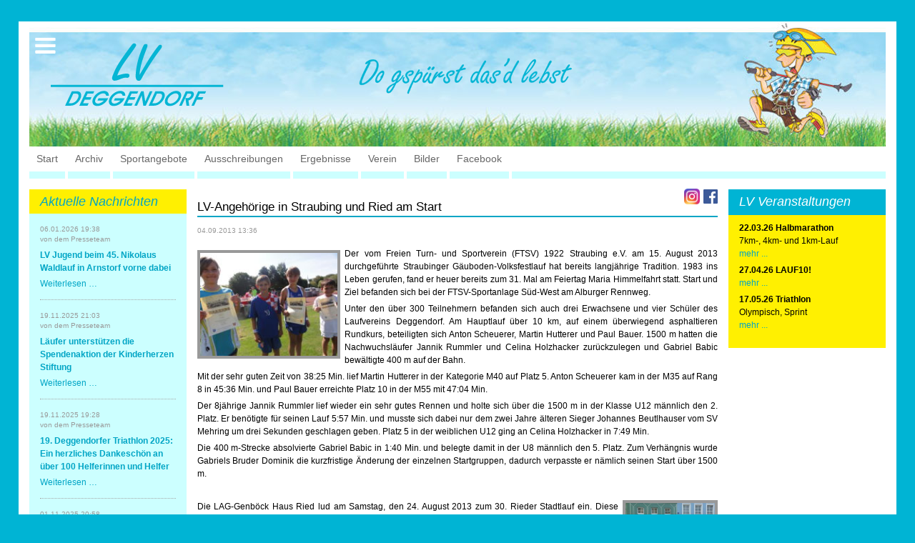

--- FILE ---
content_type: text/html; charset=UTF-8
request_url: https://lv-deggendorf.de/index.php/news/2013-09-04-straubing-und-ried.html
body_size: 6128
content:
<!DOCTYPE html>
<html lang="de">
<head>

      <meta charset="UTF-8">
    <title>LV-Angehörige in Straubing und Ried am Start - LV Deggendorf e.V</title>
    <base href="https://lv-deggendorf.de/">

          <meta name="robots" content="index,follow">
      <meta name="description" content="">
      <meta name="generator" content="Contao Open Source CMS">
    
    
    <meta name="viewport" content="width=device-width,initial-scale=1.0">
    <style>#header{height:175px}#left{width:220px;right:220px}#right{width:220px}#container{padding-left:220px;padding-right:220px}</style>
    <link rel="stylesheet" href="assets/contao/css/layout.min.css?v=8a239fa3"><link rel="stylesheet" href="assets/contao/css/reset.min.css?v=8a239fa3"><link rel="stylesheet" href="assets/contao/css/form.min.css?v=8a239fa3"><link rel="stylesheet" href="assets/contao/css/icons.min.css?v=8a239fa3"><link rel="stylesheet" href="assets/contao/css/responsive.min.css?v=8a239fa3"><link rel="stylesheet" href="bundles/contaommenu/mmenu/mmenu.css?v=124fbf25"><link rel="stylesheet" href="assets/colorbox/css/colorbox.min.css?v=83af8d5b"><link rel="stylesheet" href="assets/tablesorter/css/tablesorter.min.css?v=54af7ed9"><link rel="stylesheet" href="files/CSS/laufverein_1_basis_extern.css?v=2f5f3426"><link rel="stylesheet" href="assets/css/laufverein_2_basis_intern.css?v=cf203768">        <script src="assets/jquery/js/jquery.min.js?v=2e868dd8"></script><script src="bundles/contaommenu/mmenu/mmenu.js?v=124fbf25"></script><link rel="apple-touch-icon" sizes="180x180" href="../files/fM_k0001/favicon/apple-touch-icon.png">
<link rel="icon" type="image/png" sizes="32x32" href="../files/fM_k0001/favicon/favicon-32x32.png">
<link rel="icon" type="image/png" sizes="16x16" href="../files/fM_k0001/favicon/favicon-16x16.png">
<link rel="manifest" href="../files/fM_k0001/favicon/site.webmanifest">
<link rel="mask-icon" href="../files/fM_k0001/favicon/safari-pinned-tab.svg" color="#01a1df">
<link rel="shortcut icon" href="../files/fM_k0001/favicon/favicon.ico">
<meta name="msapplication-TileColor" content="#01a1df">
<meta name="msapplication-config" content="../files/favicon/browserconfig.xml">
<meta name="theme-color" content="#ffffff">
  
</head>
<body id="top">

      
    <div id="wrapper">

                        <header id="header">
            <div class="inside">
              
<div class="offcanvas"><a href="#offcanvas"><img title="Menü" alt="Menü" src="files/1-layout2020/mobilemenu.png"></a></div>
<div class="mod_headerLogo nichtmobil"><a href="https://lv-deggendorf.de/"><img src="files/fM_k0001/images/header_logo.png" width="242" height="89" alt="LV-Deggendorf"></a></div>
<div class="mod_headerLogo nurmobil"><a href="https://lv-deggendorf.de/"><img src="files/1-layout2020/header_bg_2000_mobil.jpg" alt="LV-Deggendorf"></a></div>
<div class="mod_headerImage nichtmobil"><img src="files/fM_k0001/images/titelbild.png" width="300" height="auto" alt="LV-Deggendorf" /></div>
<!-- indexer::stop -->
<nav class="mod_mmenu" id="offcanvas">

  
  
<ul class="level_1">
            <li class="startseite first"><a href="index.php/" title="Willkommen" class="startseite first" tabindex="0">Start</a></li>
                <li class="trail"><a href="index.php/archiv.html" title="Archiv" class="trail" tabindex="0">Archiv</a></li>
                <li class="submenu"><a href="index.php/trainingszeiten.html" title="Sportangebote" class="submenu" tabindex="0" aria-haspopup="true">Sportangebote</a>
<ul class="level_2">
            <li class="first"><a href="index.php/trainingszeiten.html" title="Trainingszeiten" class="first" tabindex="0">Trainingszeiten</a></li>
                <li><a href="index.php/laufen.html" title="Laufen" tabindex="0">Laufen</a></li>
                <li><a href="index.php/lauf-10.html" title="Lauf 10" tabindex="0">Lauf 10</a></li>
                <li><a href="index.php/triathlon.html" title="Triathlon" tabindex="0">Triathlon</a></li>
                <li><a href="index.php/nordic-Walking.html" title="Nordic Walking" tabindex="0">Nordic Walking</a></li>
                <li><a href="index.php/schwimmen.html" title="Schwimmen" tabindex="0">Schwimmen</a></li>
                <li><a href="index.php/orientierungslauf.html" title="Orientierungslauf" tabindex="0">Orientierungslauf</a></li>
                <li><a href="index.php/nachwuchs.html" title="Nachwuchs" tabindex="0">Nachwuchsförderung</a></li>
                <li><a href="index.php/sportabzeichen.html" title="Sportabzeichen" tabindex="0">Sportabzeichen</a></li>
                <li class="last"><a href="index.php/tempotraining-gymnastik.html" title="Schwimmen" class="last" tabindex="0">Tempo & Gymnastik</a></li>
      </ul>
</li>
                <li class="submenu"><a href="index.php/ausschreibungen.html" title="Ausschreibungen" class="submenu" tabindex="0" aria-haspopup="true">Ausschreibungen</a>
<ul class="level_2">
            <li class="first"><a href="index.php/ausschreibungen/22-03-2026-halbmarathon.html" title="22.03.2026 Halbmarathon" class="first" tabindex="0">22.03.2026 Halbmarathon</a></li>
                <li class="last"><a href="index.php/ausschreibungen/17-05-2026-triathlon.html" title="17.05.2026 Triathlon" class="last" tabindex="0">17.05.2026 Triathlon</a></li>
      </ul>
</li>
                <li class="submenu"><a href="index.php/ergebnisse.html" title="Ergebnisse" class="submenu" tabindex="0" aria-haspopup="true">Ergebnisse</a>
<ul class="level_2">
            <li class="first last"><a href="index.php/ergebnisse.html" title="Ergebnisse" class="first last" tabindex="0">Ergebnisse</a></li>
      </ul>
</li>
                <li class="submenu"><a href="index.php/verein.html" title="Verein" class="submenu" tabindex="0" aria-haspopup="true">Verein</a>
<ul class="level_2">
            <li class="first"><a href="index.php/mitgliedschaft.html" title="Mitgliedschaft" class="first" tabindex="0">Mitgliedschaft</a></li>
                <li><a href="index.php/vereinskleidung.html" title="Vereinskleidung" tabindex="0">Vereinskleidung</a></li>
                <li><a href="index.php/vorstandschaft.html" title="Vorstandschaft" tabindex="0">Vorstandschaft</a></li>
                <li><a href="index.php/uebungs-u-gruppenleiter.html" title="Übungs- Gruppenleiter" tabindex="0">Übungs- Gruppenleiter</a></li>
                <li><a href="index.php/dokumente.html" title="Dokumente" tabindex="0">Dokumente</a></li>
                <li><a href="index.php/SEPA_Info.html" title="SEPA Info" tabindex="0">SEPA Info</a></li>
                <li class="last"><a href="index.php/bankverbindung.html" title="Bankverbindung" class="last" tabindex="0">Bankverbindung</a></li>
      </ul>
</li>
                <li><a href="index.php/bilder.html" title="Bilder" tabindex="0">Bilder</a></li>
                <li class="last"><a href="https://de-de.facebook.com/LVDeggendorf" title="Facebook" class="last" tabindex="0" target="_blank" rel="noreferrer noopener">Facebook</a></li>
      </ul>

</nav>
<!-- indexer::continue -->
            </div>
          </header>
              
      
<div class="custom">
      
<div id="header2">
  <div class="inside">
    
<!-- indexer::stop -->
<nav class="mod_navigation nichtmobil block" id="hauptnavi">

  
  <a href="index.php/news/2013-09-04-straubing-und-ried.html#skipNavigation105" class="invisible">Navigation überspringen</a>

  
<ul class="level_1">
            <li class="startseite first"><a href="index.php/" title="Willkommen" class="startseite first">Start</a></li>
                <li class="trail"><a href="index.php/archiv.html" title="Archiv" class="trail">Archiv</a></li>
                <li><a href="index.php/trainingszeiten.html" title="Sportangebote">Sportangebote</a></li>
                <li><a href="index.php/ausschreibungen.html" title="Ausschreibungen">Ausschreibungen</a></li>
                <li><a href="index.php/ergebnisse.html" title="Ergebnisse">Ergebnisse</a></li>
                <li><a href="index.php/verein.html" title="Verein">Verein</a></li>
                <li><a href="index.php/bilder.html" title="Bilder">Bilder</a></li>
                <li class="last"><a href="https://de-de.facebook.com/LVDeggendorf" title="Facebook" class="last" target="_blank" rel="noreferrer noopener">Facebook</a></li>
      </ul>

  <span id="skipNavigation105" class="invisible"></span>

</nav>
<!-- indexer::continue -->
  </div>
</div>
  </div>

              <div id="container">

                      <main id="main">
              <div class="inside">
                

  <div class="mod_article block" id="article-88">
                  <!-- indexer::stop -->
        <div class="syndication">
                                          <a href="index.php/_contao/share?p=facebook&amp;u=https://lv-deggendorf.de/index.php/news/2013-09-04-straubing-und-ried.html" class="facebook" rel="nofollow" title="Auf Facebook teilen" onclick="var w=window.open(this.href,'','width=640,height=380,modal=yes,left=100,top=50,location=no,menubar=no,resizable=yes,scrollbars=yes,status=no,toolbar=no');w.opener=null;return false"><img src="assets/contao/images/facebook.svg" width="20" height="20" alt=""></a>
                            </div>
        <!-- indexer::continue -->
          
          
<div class="mod_newsreader block">

        
  
  
<div class="layout_full block">

  <h1>LV-Angehörige in Straubing und Ried am Start</h1>

      <p class="info"><time datetime="2013-09-04T13:36:00+00:00">04.09.2013 13:36</time>  </p>
  
  
      
<div class="ce_text block">

        
  
  
      
<figure class="image_container float_left" style="margin-top:3pt;margin-right:5pt;">
      <a href="files/contentbilder/Aktuelles/bilder2013/2013-09-04-straubing-und-ried-1.jpg" data-lightbox="">
  
  

<img src="assets/images/8/2013-09-04-straubing-und-ried-1-644c62fe.jpg" width="200" height="150" alt="Der LV-Nachwuchs beim Gäuboden-Volksfestlauf in Straubing v. l. Celina Holzhacker, Dominik Babic, der seinen Start verpasste, Jannik Rummler und Gabriel Babic">


      </a>
  
  </figure>

  
      <p style="text-align: justify;">Der vom Freien Turn- und Sportverein (FTSV) 1922 Straubing e.V. am 15. August 2013 durchgeführte Straubinger Gäuboden-Volksfestlauf hat bereits langjährige Tradition. 1983 ins Leben gerufen, fand er heuer bereits zum 31. Mal am Feiertag Maria Himmelfahrt statt. Start und Ziel befanden sich bei der FTSV-Sportanlage Süd-West am Alburger Rennweg.</p>
<p style="text-align: justify;">Unter den über 300 Teilnehmern befanden sich auch drei Erwachsene und vier Schüler des Laufvereins Deggendorf. Am Hauptlauf über 10 km, auf einem überwiegend asphaltieren Rundkurs, beteiligten sich Anton Scheuerer, Martin Hutterer und Paul Bauer. 1500 m hatten die Nachwuchsläufer Jannik Rummler und Celina Holzhacker zurückzulegen und Gabriel Babic bewältigte 400 m auf der Bahn.</p>
<p style="text-align: justify;">Mit der sehr guten Zeit von 38:25 Min. lief Martin Hutterer in der Kategorie M40 auf Platz 5. Anton Scheuerer kam in der M35 auf Rang 8 in 45:36 Min. und Paul Bauer erreichte Platz 10 in der M55 mit 47:04 Min.</p>
<p style="text-align: justify;">Der 8jährige Jannik Rummler lief wieder ein sehr gutes Rennen und holte sich über die 1500 m in der Klasse U12 männlich den 2. Platz. Er benötigte für seinen Lauf 5:57 Min. und musste sich dabei nur dem zwei Jahre älteren Sieger Johannes Beutlhauser vom SV Mehring um drei Sekunden geschlagen geben. Platz 5 in der weiblichen U12 ging an Celina Holzhacker in 7:49 Min.</p>
<p style="text-align: justify;">Die 400 m-Strecke absolvierte Gabriel Babic in 1:40 Min. und belegte damit in der U8 männlich den 5. Platz. Zum Verhängnis wurde Gabriels Bruder Dominik die kurzfristige Änderung der einzelnen Startgruppen, dadurch verpasste er nämlich seinen Start über 1500 m.</p>
<p style="text-align: justify;">&nbsp;</p>
<div class="image_container float_right" style="padding-left: 5pt; float: right;"><a title="Familie Berger mit Christian, Jasmin und Inge nahm am Stadtlauf im österreichischen Ried teil" href="files/contentbilder/Aktuelles/bilder2013/2013-09-04-straubing-und-ried-2.jpg" data-lightbox=""> <img src="files/contentbilder/Aktuelles/bilder2013/2013-09-04-straubing-und-ried-2.jpg" alt="Familie Berger mit Christian, Jasmin und Inge nahm am Stadtlauf im österreichischen Ried teil" width="133" height="200"> </a></div>
<p style="text-align: justify;">Die LAG-Genböck Haus Ried lud am Samstag, den 24. August 2013 zum 30. Rieder Stadtlauf ein. Diese Veranstaltung ist bereits seit Jahren fixer Bestandteil im Laufkalender zahlreicher Sportler und hat zum diesjährigen Jubiläum einen neuen Namen erhalten: "Scheuch Stadtlauf Ried".</p>
<p style="text-align: justify;">Knapp 600 Läuferinnen und Läufer gingen am Rieder Hauptplatz an den Start. Mit dabei auch die Familie Berger vom Deggendorfer Laufverein.</p>
<p style="text-align: justify;">Jasmin Berger hatte beim "Haribo-Kinderlauf" 445 m zu bewältigen und belegte dabei in der Zeit von 1:39,3 Min. den 6. Platz in der Kategorie W-U10 (zusammengelegte Jahrgänge 2004 und 2005). Auf der 2,5 km langen, flachen Rundkurs-Strecke im Stadtgebiet, die Inge Berger zweimal zu absolvieren hatte, erlief sie sich in der Frauen-Altersklasse W-40 mit 30:37 Min. den 14. Platz und Christian Berger erkämpfte sich beim "Hervis-Lauf" der Männer über 10 km in der M-45 den 25. Platz mit der Zeit von 48:27 Min.</p>
<p style="text-align: justify;">Die freundlichen Gastgeber, das herrliche Wetter, die hervorragende Organisation mit einer Superverpflegung und einem kostenlosen Massageangebot im Ziel ließen den Lauf zu einem unvergessenen Erlebnis werden.</p>  

</div>
  
  
</div>


      <!-- indexer::stop -->
    <p class="back"><a href="javascript:history.go(-1)" title="Zurück">Zurück</a></p>
    <!-- indexer::continue -->
  
  

</div>
    
      </div>


<div class="pikto"><div class="ce_image block">

        
  
  
<figure class="image_container">
      <a href="https://www.instagram.com/lv_deggendorf/" title="Instagram" target="_blank" rel="noreferrer noopener">
  
  

<img src="files/1-layout2020/piktogramme/instagram_icon.png" width="200" height="200" alt="Instagram">


      </a>
  
  </figure>



</div>
  
</div>              </div>
                          </main>
          
                                    <aside id="left">
                <div class="inside">
                  
<!-- indexer::stop -->
<div class="mod_newslist block" id="breaking_news">

            <h1>Aktuelle Nachrichten</h1>
      
  
      
<div class="layout_short arc_5 block first even">

      <p class="info"><time datetime="2026-01-06T19:38:00+00:00">06.01.2026 19:38</time> von dem Presseteam </p>
  
  <h2><a href="index.php/news/lv-jugend-beim-45-nikolaus-waldlauf-in-arnstorf-vorne-dabei.html" title="Den Artikel lesen: LV Jugend beim 45. Nikolaus Waldlauf in Arnstorf vorne dabei">LV Jugend beim 45. Nikolaus Waldlauf in Arnstorf vorne dabei</a></h2>

  <div class="ce_text block">
      </div>

      <p class="more"><a href="index.php/news/lv-jugend-beim-45-nikolaus-waldlauf-in-arnstorf-vorne-dabei.html" title="Den Artikel lesen: LV Jugend beim 45. Nikolaus Waldlauf in Arnstorf vorne dabei">Weiterlesen …<span class="invisible"> LV Jugend beim 45. Nikolaus Waldlauf in Arnstorf vorne dabei</span></a></p>
  
</div>


<div class="layout_short arc_5 block odd">

      <p class="info"><time datetime="2025-11-19T21:03:00+00:00">19.11.2025 21:03</time> von dem Presseteam </p>
  
  <h2><a href="index.php/news/laeufer-unterstuetzen-die-spendenaktion-der-kinderherzen-stiftung.html" title="Den Artikel lesen: Läufer unterstützen die Spendenaktion der Kinderherzen Stiftung">Läufer unterstützen die Spendenaktion der Kinderherzen Stiftung</a></h2>

  <div class="ce_text block">
      </div>

      <p class="more"><a href="index.php/news/laeufer-unterstuetzen-die-spendenaktion-der-kinderherzen-stiftung.html" title="Den Artikel lesen: Läufer unterstützen die Spendenaktion der Kinderherzen Stiftung">Weiterlesen …<span class="invisible"> Läufer unterstützen die Spendenaktion der Kinderherzen Stiftung</span></a></p>
  
</div>


<div class="layout_short arc_5 block even">

      <p class="info"><time datetime="2025-11-19T19:28:00+00:00">19.11.2025 19:28</time> von dem Presseteam </p>
  
  <h2><a href="index.php/news/19-deggendorfer-triathlon-2025-ein-herzliches-dankeschoen-an-ueber-100-helferinnen-und-helfer.html" title="Den Artikel lesen: 19. Deggendorfer Triathlon 2025: Ein herzliches Dankeschön an über 100 Helferinnen und Helfer">19. Deggendorfer Triathlon 2025: Ein herzliches Dankeschön an über 100 Helferinnen und Helfer</a></h2>

  <div class="ce_text block">
      </div>

      <p class="more"><a href="index.php/news/19-deggendorfer-triathlon-2025-ein-herzliches-dankeschoen-an-ueber-100-helferinnen-und-helfer.html" title="Den Artikel lesen: 19. Deggendorfer Triathlon 2025: Ein herzliches Dankeschön an über 100 Helferinnen und Helfer">Weiterlesen …<span class="invisible"> 19. Deggendorfer Triathlon 2025: Ein herzliches Dankeschön an über 100 Helferinnen und Helfer</span></a></p>
  
</div>


<div class="layout_short arc_5 block last odd">

      <p class="info"><time datetime="2025-11-01T20:58:00+00:00">01.11.2025 20:58</time> von dem Presseteam </p>
  
  <h2><a href="index.php/news/helena-pledl-niederbayerische-crosslaufmeisterin-ueber-1800m.html" title="Den Artikel lesen: Helena Pledl niederbayerische Crosslaufmeisterin über 1800m">Helena Pledl niederbayerische Crosslaufmeisterin über 1800m</a></h2>

  <div class="ce_text block">
      </div>

      <p class="more"><a href="index.php/news/helena-pledl-niederbayerische-crosslaufmeisterin-ueber-1800m.html" title="Den Artikel lesen: Helena Pledl niederbayerische Crosslaufmeisterin über 1800m">Weiterlesen …<span class="invisible"> Helena Pledl niederbayerische Crosslaufmeisterin über 1800m</span></a></p>
  
</div>

      

</div>
<!-- indexer::continue -->

<!-- indexer::stop -->
<nav class="mod_customnav nichtmobil block">

  
  <a href="index.php/news/2013-09-04-straubing-und-ried.html#skipNavigation100" class="invisible">Navigation überspringen</a>

  
<ul class="level_1">
            <li class="first"><a href="index.php/impressum.html" title="Impressum und Datenschutz" class="first">Impressum</a></li>
                <li class="last"><a href="index.php/datenschutz.html" title="Datenschutz" class="last">Datenschutz</a></li>
      </ul>

  <span id="skipNavigation100" class="invisible"></span>

</nav>
<!-- indexer::continue -->
                </div>
              </aside>
                      
                                    <aside id="right">
                <div class="inside">
                  
<div class="ce_text block" id="veranstaltungen">

            <h1>LV Veranstaltungen</h1>
      
  
      <p style="text-align: left;"><strong>22.03.26 Halbmarathon<br></strong>7km-, 4km- und 1km-Lauf<br><a href="index.php/ausschreibungen/22-03-2026-halbmarathon.html">mehr ...</a></p>
<p style="text-align: left;"><strong>27.04.26 LAUF10!<span lang="EN-GB"><br></span></strong><a title="LAUF10!" href="index.php/lauf-10.html"><span lang="EN-GB">mehr ...</span></a></p>
<p style="text-align: left;"><strong>17.05.26 Triathlon<br></strong><span lang="EN-GB">Olympisch, Sprint<br><a href="index.php/ausschreibungen/17-05-2026-triathlon.html">mehr ...</a><br><br></span></p>  
  
  

</div>
  
                </div>
              </aside>
                      
        </div>
      
      
                        <footer id="footer">
            <div class="inside">
              
<!-- indexer::stop -->
<div class="ce_gallery bildergalerie galerie_acht galerie_drei-s block">

        
  
  
<ul class="cols_7">
                    <li class="row_0 row_first even col_0 col_first">
          
<figure class="image_container">
  
  

<img src="assets/images/7/20_provoltaik%20by%20Alex%20Dorfmeister-d1660f76.jpg" width="200" height="150" alt="">


  
  </figure>

        </li>
                        <li class="row_0 row_first even col_1">
          
<figure class="image_container">
  
  

<img src="assets/images/7/2025_baumgartner-4a6b318a.jpg" width="200" height="150" alt="">


  
  </figure>

        </li>
                        <li class="row_0 row_first even col_2">
          
<figure class="image_container">
  
  

<img src="assets/images/5/2025_greil-289ecede.jpg" width="200" height="150" alt="">


  
  </figure>

        </li>
                        <li class="row_0 row_first even col_3">
          
<figure class="image_container">
  
  

<img src="assets/images/9/30_elypso%20Erlebnisbad%20Deggendorf-b67f1f20.jpg" width="200" height="150" alt="">


  
  </figure>

        </li>
                        <li class="row_0 row_first even col_4">
          
<figure class="image_container">
  
  

<img src="assets/images/f/2025_streicher-dc0634d9.jpg" width="200" height="150" alt="">


  
  </figure>

        </li>
                        <li class="row_0 row_first even col_5">
          
<figure class="image_container">
  
  

<img src="assets/images/8/2025_t-com-a9fccb30.jpg" width="200" height="150" alt="">


  
  </figure>

        </li>
                        <li class="row_0 row_first even col_6 col_last">
          
<figure class="image_container">
  
  

<img src="assets/images/b/2025_dobler-859e3dca.jpg" width="200" height="150" alt="">


  
  </figure>

        </li>
                              <li class="row_1 row_last odd col_0 col_first">
          
<figure class="image_container">
  
  

<img src="assets/images/e/2025_wuerdinger-8b1a4da1.jpg" width="200" height="150" alt="">


  
  </figure>

        </li>
                                                                        </ul>
  

</div>
<!-- indexer::continue -->
  
            </div>
          </footer>
              
    </div>

      
  
<script src="assets/jquery-ui/js/jquery-ui.min.js?v=1.13.2"></script>
<script>
  jQuery(function($) {
    $(document).accordion({
      // Put custom options here
      heightStyle: 'content',
      header: '.toggler',
      collapsible: true,
      create: function(event, ui) {
        ui.header.addClass('active');
        $('.toggler').attr('tabindex', 0);
      },
      activate: function(event, ui) {
        ui.newHeader.addClass('active');
        ui.oldHeader.removeClass('active');
        $('.toggler').attr('tabindex', 0);
      }
    });
  });
</script>

<script src="assets/colorbox/js/colorbox.min.js?v=1.6.4.2"></script>
<script>
  jQuery(function($) {
    $('a[data-lightbox]').map(function() {
      $(this).colorbox({
        // Put custom options here
        loop: false,
        rel: $(this).attr('data-lightbox'),
        maxWidth: '95%',
        maxHeight: '95%'
      });
    });
  });
</script>

<script src="assets/tablesorter/js/tablesorter.min.js?v=2.31.3.1"></script>
<script>
  jQuery(function($) {
    $('.ce_table .sortable').each(function(i, table) {
      var attr = $(table).attr('data-sort-default'),
          opts = {}, s;

      if (attr) {
        s = attr.split('|');
        opts = { sortList: [[s[0], s[1] == 'desc' | 0]] };
      }

      $(table).tablesorter(opts);
    });
  });
</script>
<script>
    document.addEventListener(
        "DOMContentLoaded", function () {
            const menu = document.querySelector('#offcanvas');
            if (null !== menu && 0 === menu.querySelectorAll('li.active').length) {
                const trails = menu.querySelectorAll('li.trail');
                if (0 < trails.length) {
                    trails.item(trails.length - 1).classList.add('active');
                }
            }
            new Mmenu('#offcanvas', {"navbar":{"title":"Men\u00fc"},"offCanvas":{"position":"left-front"},"theme":"light"}, {"classNames":{"selected":"active"}});
        }
    );
</script>

<script>
$(document).ready(function(){
$("table").wrap('<div class="table-scrollable"></div>');
});
</script>
  <script type="application/ld+json">
{
    "@context": "https:\/\/schema.org",
    "@graph": [
        {
            "@type": "WebPage"
        },
        {
            "@id": "#\/schema\/image\/98c9ca54-f97f-11e4-bcb7-00163e00646c",
            "@type": "ImageObject",
            "contentUrl": "\/assets\/images\/8\/2013-09-04-straubing-und-ried-1-644c62fe.jpg"
        },
        {
            "@id": "#\/schema\/news\/129",
            "@type": "NewsArticle",
            "datePublished": "2013-09-04T13:36:00+00:00",
            "headline": "LV-Angehörige in Straubing und Ried am Start",
            "image": {
                "@id": "#\/schema\/image\/98c9ca54-f97f-11e4-bcb7-00163e00646c",
                "@type": "ImageObject",
                "contentUrl": "\/assets\/images\/8\/2013-09-04-straubing-und-ried-1-644c62fe.jpg"
            },
            "text": "Der vom Freien Turn- und Sportverein (FTSV) 1922 Straubing e.V. am 15. August 2013 durchgeführte Straubinger Gäuboden-Volksfestlauf hat bereits langjährige Tradition. 1983 ins Leben gerufen, fand er heuer bereits zum 31. Mal am Feiertag Maria Himmelfahrt statt. Start und Ziel befanden sich bei der FTSV-Sportanlage Süd-West am Alburger Rennweg.\nUnter den über 300 Teilnehmern befanden sich auch drei Erwachsene und vier Schüler des Laufvereins Deggendorf. Am Hauptlauf über 10 km, auf einem überwiegend asphaltieren Rundkurs, beteiligten sich Anton Scheuerer, Martin Hutterer und Paul Bauer. 1500 m hatten die Nachwuchsläufer Jannik Rummler und Celina Holzhacker zurückzulegen und Gabriel Babic bewältigte 400 m auf der Bahn.\nMit der sehr guten Zeit von 38:25 Min. lief Martin Hutterer in der Kategorie M40 auf Platz 5. Anton Scheuerer kam in der M35 auf Rang 8 in 45:36 Min. und Paul Bauer erreichte Platz 10 in der M55 mit 47:04 Min.\nDer 8jährige Jannik Rummler lief wieder ein sehr gutes Rennen und holte sich über die 1500 m in der Klasse U12 männlich den 2. Platz. Er benötigte für seinen Lauf 5:57 Min. und musste sich dabei nur dem zwei Jahre älteren Sieger Johannes Beutlhauser vom SV Mehring um drei Sekunden geschlagen geben. Platz 5 in der weiblichen U12 ging an Celina Holzhacker in 7:49 Min.\nDie 400 m-Strecke absolvierte Gabriel Babic in 1:40 Min. und belegte damit in der U8 männlich den 5. Platz. Zum Verhängnis wurde Gabriels Bruder Dominik die kurzfristige Änderung der einzelnen Startgruppen, dadurch verpasste er nämlich seinen Start über 1500 m.\n \nDie LAG-Genböck Haus Ried lud am Samstag, den 24. August 2013 zum 30. Rieder Stadtlauf ein. Diese Veranstaltung ist bereits seit Jahren fixer Bestandteil im Laufkalender zahlreicher Sportler und hat zum diesjährigen Jubiläum einen neuen Namen erhalten: \"Scheuch Stadtlauf Ried\".\nKnapp 600 Läuferinnen und Läufer gingen am Rieder Hauptplatz an den Start. Mit dabei auch die Familie Berger vom Deggendorfer Laufverein.\nJasmin Berger hatte beim \"Haribo-Kinderlauf\" 445 m zu bewältigen und belegte dabei in der Zeit von 1:39,3 Min. den 6. Platz in der Kategorie W-U10 (zusammengelegte Jahrgänge 2004 und 2005). Auf der 2,5 km langen, flachen Rundkurs-Strecke im Stadtgebiet, die Inge Berger zweimal zu absolvieren hatte, erlief sie sich in der Frauen-Altersklasse W-40 mit 30:37 Min. den 14. Platz und Christian Berger erkämpfte sich beim \"Hervis-Lauf\" der Männer über 10 km in der M-45 den 25. Platz mit der Zeit von 48:27 Min.\nDie freundlichen Gastgeber, das herrliche Wetter, die hervorragende Organisation mit einer Superverpflegung und einem kostenlosen Massageangebot im Ziel ließen den Lauf zu einem unvergessenen Erlebnis werden.",
            "url": "index.php\/news\/2013-09-04-straubing-und-ried.html"
        }
    ]
}
</script>
<script type="application/ld+json">
{
    "@context": "https:\/\/schema.contao.org",
    "@graph": [
        {
            "@type": "Page",
            "fePreview": false,
            "groups": [],
            "noSearch": false,
            "pageId": 80,
            "protected": false,
            "title": "LV-Angehörige in Straubing und Ried am Start"
        }
    ]
}
</script></body>
</html>